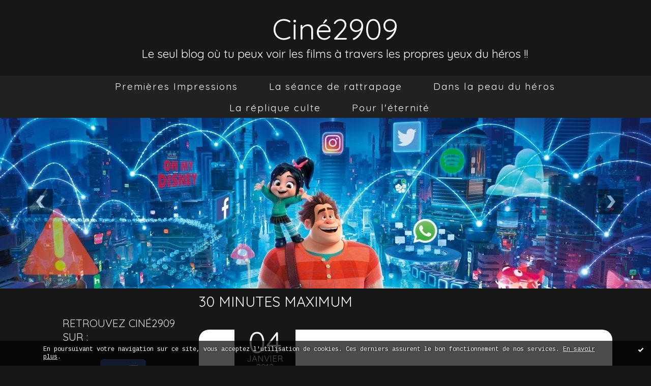

--- FILE ---
content_type: text/html; charset=utf-8
request_url: http://cine2909.blogspirit.com/tag/30+minutes+maximum
body_size: 8944
content:
<!DOCTYPE html>
<!--[if lte IE 6]><html class="ie6 ie67 ie678" lang="fr"><![endif]-->
<!--[if IE 7]><html class="ie7 ie67 ie678" lang="fr"><![endif]-->
<!--[if IE 8]><html class="ie8 ie678" lang="fr"><![endif]-->
<!--[if IE 9]><html class="ie9" lang="fr"><![endif]-->
<!--[if (gt IE 9)|!(IE)]<!--><html lang="fr"><!--<![endif]-->
<head>
<meta charset="UTF-8"/>
<title>30 minutes maximum - Ciné2909</title>
<meta name="viewport" content="width=device-width,initial-scale=1"/>
<meta name="description" content="Le seul blog où tu peux voir les films à travers les propres yeux du héros !!"/>
<meta name="keywords" content="30 minutes maximum, actualité, cinéma, film, films, dvd, star, acteur, actrice, comédien, comédiennes, casting, réalisateur, movies, metteur en scène, 7ème art"/>
<meta name="robots" content="index,follow"/>
<link rel="stylesheet" href="https://static.blogspirit.com/backend/skins/skin16/ffb880.css"/>
<link rel="stylesheet" href="/style.css?1728297891"/>
<!--[if (gt IE 8)|!(IE)]<!-->
<link href="https://fonts.googleapis.com/css?family=Quicksand:300,400,700|Cousine:400,400italic,700,700italic|" rel="stylesheet"/>
<!--<![endif]-->
<!--[if lte IE 8]>
<link href="https://fonts.googleapis.com/css?family=Quicksand:300" rel="stylesheet"/>
<link href="https://fonts.googleapis.com/css?family=Quicksand:400" rel="stylesheet"/>
<link href="https://fonts.googleapis.com/css?family=Quicksand:700" rel="stylesheet"/>
<link href="https://fonts.googleapis.com/css?family=Cousine:400" rel="stylesheet"/>
<link href="https://fonts.googleapis.com/css?family=Cousine:400italic" rel="stylesheet"/>
<link href="https://fonts.googleapis.com/css?family=Cousine:700" rel="stylesheet"/>
<link href="https://fonts.googleapis.com/css?family=Cousine:700italic" rel="stylesheet"/>
<![endif]-->
<link rel="stylesheet" href="https://static.blogspirit.com/backend/css/font/font-awesome.min.css"/>
<!--[if IE 7]><link rel="stylesheet" href="https://static.blogspirit.com/backend/css/font/font-awesome-ie7.min.css"/><![endif]--><link rel="shortcut icon" href="https://static.blogspirit.com/backend/graphics/favicon.ico"/>
<link rel="alternate" type="application/atom+xml" title="Atom" href="http://cine2909.blogspirit.com/atom.xml"/>
<link rel="alternate" type="application/rss+xml" title="RSS" href="http://cine2909.blogspirit.com/index.rss"/>
<link rel="EditURI" type="application/rsd+xml" title="RSD" href="https://www.blogspirit.com/admin/rsd/47065"/>
<link rel="start" href="http://cine2909.blogspirit.com/" title="Home"/>
<link rel="canonical" href="http://cine2909.blogspirit.com/tag/30+minutes+maximum"/>
<!--[if lt IE 9]><script src="http://html5shiv.googlecode.com/svn/trunk/html5.js"></script><![endif]-->
<!-- start script --><!-- end script --><style type="text/css">#banner-blogspirit-container img {    border-width: 0;}#banner-blogspirit-container {    border-bottom: 2px solid #7c7db4;    text-align: left;    background-color: #b6addb;    display: none;}#banner-blogspirit-left {    text-align: left;    background-color: transparent;    display: inline;}#banner-blogspirit-right {    float:right;    background-color:transparent;    display: inline;}</style>
<style type="text/css">
body {
margin-bottom: 0px;
}
#footer {
clear: both;
text-align: center;
font-size: 65%;
width: auto;
margin: 2em auto 0px auto;
color: #000;
line-height: 210%;
display: block;
padding: 5px 15px;
background: #fff;
border-top: 1px solid #000;
}
#footer a {
color: #000;
text-decoration: underline;
background-color: transparent;
display: inline;
}
#footer a:hover {
color: #000;
text-decoration: underline;
background-color: transparent;
display: inline;
}
</style>
</head><body id="page-tag" itemscope="itemscope" itemtype="http://schema.org/WebPage">
<div data-cookie="off"><p data-close><a href="#" title="J'ai lu ce message"><span class="ui-icon ui-icon-check">Ok</span></a></p><p data-text>En poursuivant votre navigation sur ce site, vous acceptez l'utilisation de cookies. Ces derniers assurent le bon fonctionnement de nos services. <a href="http://starter.blogspirit.com/cookies.html" title="En savoir plus sur les cookies" target="_blank">En savoir plus</a>.</p></div><style>[data-cookie]{display:none;position:fixed;backface-visibility:hidden;bottom:0;left:0;width:100%;background:black;background:url([data-uri]);color:white;padding:.5em 0;text-align:center;z-index:9999;}
[data-cookie~="on"]{display:block;}
[data-cookie] p{color:white;font-size:12px;margin:0;padding:0 .5em;line-height:1.3em;text-shadow:1px 0 3px rgba(0,0,0,1);}
[data-cookie] a{color:white;}
[data-cookie] [data-text]{margin:1px auto 0;text-align:left;max-width:980px;}
[data-cookie] [data-close]{float:right;margin:0 .5em;}
[data-cookie] .ui-icon{background-image: url(//download.jqueryui.com/themeroller/images/ui-icons_ffffff_256x240.png);}
.ui-icon-check {background-position: -64px -144px;}
.ui-icon {height: 16px;width: 16px;}
.ui-icon {background-repeat: no-repeat;display: block;overflow: hidden;text-indent: -99999px;}
@media print {[data-cookie]{display:none;}}
</style>
<div class="wrapper">
<div class="container">
<!--[if lte IE 7><p class="alert">Votre navigateur est <strong>périmé</strong>. <a href="http://browsehappy.com/" target="_blank">Veuillez mettre votre navigateur à jour.</a></p><![endif]-->
<a href="#content" class="skip-link" accesskey="s">Aller au contenu</a>
<header class="header-main" role="banner" itemscope="itemscope" itemtype="http://schema.org/WPHeader">
<div class="main-inner">
<!-- start top --><div class="row-fluid"><div class="span12"><!-- widget heading on -->
<div class="box box-heading" id="box-heading-2296">
<div class="box-header">
<h1><a href="http://cine2909.blogspirit.com/">Ciné2909</a></h1>
</div>
<div class="box-body">
<h2>Le seul blog où tu peux voir les films à travers les propres yeux du héros !!</h2>
</div>
</div>
<!-- widget heading off --></div></div><!-- end top --></div>
</header>
<div class="menu-main">
<div class="main-inner">
<div class="row-fluid">
<div class="span12">
<!-- widget menu on -->
<div role="navigation" class="box box-menu box-menu-sticky" id="box-menu-2297">
<div class="box-body">
<span class="menu-switcher" id="display-navigation"><i class="icon icon-reorder"></i></span><nav role="navigation" id="navigation-to-display">
<ul role="menu">
<li role="menuitem"><a href="http://cine2909.blogspirit.com/premieres-impressions/">Premières Impressions</a></li>
<li role="menuitem"><a href="http://cine2909.blogspirit.com/la-seance-de-rattrapage/">La séance de rattrapage</a></li>
<li role="menuitem"><a href="http://cine2909.blogspirit.com/dans_la_peau_du_heros/">Dans la peau du héros</a></li>
<li role="menuitem"><a href="http://cine2909.blogspirit.com/la_replique_culte/">La réplique culte</a></li>
<li role="menuitem"><a href="http://cine2909.blogspirit.com/pour_l_eternite/">Pour l'éternité</a></li>
<li class="revealed-on-mobile" role="menuitem" tabindex="-1"><a href="http://cine2909.blogspirit.com/">Notes</a></li>
<li class="revealed-on-mobile" role="menuitem" tabindex="-1"><a href="http://cine2909.blogspirit.com/archives#archive-categories">Catégories</a></li><li class="revealed-on-mobile" role="menuitem" tabindex="-1"><a href="http://cine2909.blogspirit.com/archives#archive-months">Archives</a></li>
</ul>
</nav>
</div>
</div>
<!-- widget menu off --></div>
</div>
</div>
</div>
<div class="carousel-main">
<div class="main-inner">
<div class="row-fluid">
<div class="span12">
<!-- widget carousel on -->
<div class="box box-carousel carousel slide" id="box-carousel-59526">
<div class="box-body carousel-body">
<ul class="carousel-inner">
<li class="item active">
<article class="carousel-article" style="background-image:url(https://size.blogspirit.net/blogspirit.com/cine2909/2048/media/01/00/4168430832.jpg);">
<div class="carousel-link">
<div class="carousel-caption">
<div class="carousel-article-header">
<h1></h1>
</div>
<div class="carousel-article-body">
<p></p>
</div>
</div>
</div>
</article>
</li>
<li class="item">
<article class="carousel-article" style="background-image:url(https://size.blogspirit.net/blogspirit.com/cine2909/2048/media/00/00/260244362.jpg);">
<div class="carousel-link">
<div class="carousel-caption">
<div class="carousel-article-header">
<h1></h1>
</div>
<div class="carousel-article-body">
<p></p>
</div>
</div>
</div>
</article>
</li>
<li class="item">
<article class="carousel-article" style="background-image:url(https://size.blogspirit.net/blogspirit.com/cine2909/2048/media/02/02/4190803651.jpg);">
<div class="carousel-link">
<div class="carousel-caption">
<div class="carousel-article-header">
<h1></h1>
</div>
<div class="carousel-article-body">
<p></p>
</div>
</div>
</div>
</article>
</li>
<li class="item">
<article class="carousel-article" style="background-image:url(https://size.blogspirit.net/blogspirit.com/cine2909/2048/media/01/02/2921661056.jpg);">
<div class="carousel-link">
<div class="carousel-caption">
<div class="carousel-article-header">
<h1></h1>
</div>
<div class="carousel-article-body">
<p></p>
</div>
</div>
</div>
</article>
</li>
</ul>
</div>
<div class="box-footer">
<a class="left carousel-control" href="#box-carousel-59526" data-slide="prev"><i class="icon icon-chevron-sign-left"></i></a>
<a class="right carousel-control" href="#box-carousel-59526" data-slide="next"><i class="icon icon-chevron-sign-right"></i></a>
</div>
</div>
<!-- widget carousel off --></div>
</div>
</div>
</div>
<div class="body-main" role="main">
<div class="main-inner">
<div class="row-fluid">
<div class="span3">
<aside role="complementary" class="aside aside-1" itemscope="itemscope" itemtype="http://schema.org/WPSideBar">
<!-- start column 1 --><!-- widget custom on -->
<article class="box box-custom" id="box-custom-2327">
<header class="box-header">
<h1><i class="icon icon-star-empty"></i><span class="box-title-text">Retrouvez Ciné2909 sur :</span></h1>
</header>
<div class="box-body clearfix">
<a href="https://www.facebook.com/cine2909/"><CENTER><IMG SRC="https://i.imgur.com/dsQ2h9ls.png?1"></A></CENTER>
<br>
<a href="https://twitter.com/cine2909"><CENTER><IMG SRC="https://i.imgur.com/ZiHoaUus.png"></A></CENTER>
<br>
<a href="https://www.instagram.com/cine2909/"><CENTER><IMG SRC="https://i.imgur.com/ForXawos.jpg?2"></A></CENTER>
</div>
</article>
<!-- widget custom off --><!-- widget search on -->
<article class="box box-search" id="box-search-2289">
<header class="box-header">
<h1><i class="icon icon-search"></i><span class="box-title-text">Rechercher un film</span></h1>
</header>
<div class="box-body">
<form class="form-search" name="form-box-search-2289" id="form-box-search-2289" role="search" method="get" action="/apps/search">
<p class="form-submit">
<span class="row-fluid">
<span class="span10">
<span class="form-field">
<input name="s" id="search-field-box-search-2289" type="search" placeholder="Entrer votre recherche" required="required"/>
<label class="error" for="search-field-box-search-2289" style="display:none"></label>
</span>
</span>
<span class="span2">
<span class="form-button">
<input name="search-submit-box-search-2289" id="search-submit-box-search-2289" class="button" type="submit" value="OK"/>
</span>
</span>
</span>
</p>
</form>
</div>
</article>
<!-- widget search off --><!-- widget custom on -->
<article class="box box-custom" id="box-custom-2325">
<header class="box-header">
<h1><i class="icon icon-star-empty"></i><span class="box-title-text">Redécouvrez la saga Batman</span></h1>
</header>
<div class="box-body clearfix">
<a href="http://cine2909.blogspirit.com/archive/2012/07/23/batman-year-one.html"><IMG SRC="http://cine2909.blogspirit.com/media/00/00/2167860595.69.jpg"></A>
<a href="http://cine2909.blogspirit.com/archive/2012/08/02/the-dark-knight-rises.html"><IMG SRC="http://cine2909.blogspirit.com/media/00/02/2167860595.61.jpg"></A>
<a href="http://cine2909.blogspirit.com/archive/2008/08/27/the-dark-knight-le-chevalier-noir.html"><IMG SRC="http://cine2909.blogspirit.com/media/02/01/8ea0898db28c16d175a0821159b8873a.jpg"></A>
<a href="http://cine2909.blogspirit.com/archive/2006/01/21/batman-begins.html"><IMG SRC="http://cine2909.blogspirit.com/media/00/02/2167860595.17.jpg"></A>
<a href="http://cine2909.blogspirit.com/archive/2008/08/07/batman-robin.html"><IMG SRC="http://cine2909.blogspirit.com/media/02/01/2ab06469e4b00295d75043a9cbd689d0.jpg"></A>
<a href="http://cine2909.blogspirit.com/archive/2008/08/05/batman-forever.html"><IMG SRC="http://cine2909.blogspirit.com/media/00/02/739eb6eb20d51f7822820eeb8909d66a.jpg"></A>
<a href="http://cine2909.blogspirit.com/archive/2008/06/11/batman-le-defi.html"><IMG SRC="http://cine2909.blogspirit.com/media/00/00/b8f4de997e47948ff5dd0e2084e25a75.jpg"></A>
<a href="http://cine2909.blogspirit.com/archive/2007/12/26/batman.html"><IMG SRC="http://cine2909.blogspirit.com/media/01/01/1c58564d52d12251986611a0dea37289.jpg"></A><!--wizard:text-->
</div>
</article>
<!-- widget custom off --><!-- widget category on -->
<article class="box box-category" id="box-category-2273">
<header class="box-header">
<h1><i class="icon icon-level-down"></i><span class="box-title-text">Catégories</span></h1>
</header>
<div class="box-body">
<ul role="list" class="categories-list">
<li role="listitem">
<a href="http://cine2909.blogspirit.com/actualites/">Actualités</a>
</li>
<li role="listitem">
<a href="http://cine2909.blogspirit.com/dans_la_peau_du_heros/">Dans la peau du héros</a>
</li>
<li role="listitem">
<a href="http://cine2909.blogspirit.com/la_replique_culte/">La réplique culte</a>
</li>
<li role="listitem">
<a href="http://cine2909.blogspirit.com/la-seance-de-rattrapage/">La séance de rattrapage</a>
<ul>
<li role="listitem">
<a href="http://cine2909.blogspirit.com/la_seance_de_rattrapage/">Les séances de 2006-2008</a>
</li>
<li role="listitem">
<a href="http://cine2909.blogspirit.com/la-seance-de-rattrapage-2009-2010/">Les séances de 2009-2010</a>
</li>
<li role="listitem">
<a href="http://cine2909.blogspirit.com/la-seance-de-rattrapage-2011-2012/">Les séances de 2011-2012</a>
</li>
<li role="listitem">
<a href="http://cine2909.blogspirit.com/la-seance-de-rattrapage-2013-2014/">Les séances de 2013-2014</a>
</li>
<li role="listitem">
<a href="http://cine2909.blogspirit.com/la-seance-de-rattrapage-2015-2016/">Les séances de 2015-2016</a>
</li>
</ul>
</li>
<li role="listitem">
<a href="http://cine2909.blogspirit.com/les_coups_de_coeur/">Les coups de coeur</a>
</li>
<li role="listitem">
<a href="http://cine2909.blogspirit.com/pour_l_eternite/">Pour l'éternité</a>
</li>
<li role="listitem">
<a href="http://cine2909.blogspirit.com/premieres-impressions/">Premières Impressions</a>
<ul>
<li role="listitem">
<a href="http://cine2909.blogspirit.com/l-avant-premiere-impression/">L'avant-première impression</a>
</li>
<li role="listitem">
<a href="http://cine2909.blogspirit.com/premieres-impressions-2006/">Premières Impressions 2006</a>
</li>
<li role="listitem">
<a href="http://cine2909.blogspirit.com/premieres_impressions/">Premières Impressions 2007</a>
</li>
<li role="listitem">
<a href="http://cine2909.blogspirit.com/premieres-impressions-2007/">Premières Impressions 2008</a>
</li>
<li role="listitem">
<a href="http://cine2909.blogspirit.com/premieres-impressions-2009/">Premières Impressions 2009</a>
</li>
<li role="listitem">
<a href="http://cine2909.blogspirit.com/premieres-impressions-2010/">Premières Impressions 2010</a>
</li>
<li role="listitem">
<a href="http://cine2909.blogspirit.com/premieres-impressions-2011/">Premières Impressions 2011</a>
</li>
<li role="listitem">
<a href="http://cine2909.blogspirit.com/premieres-impressions-2012/">Premières Impressions 2012</a>
</li>
<li role="listitem">
<a href="http://cine2909.blogspirit.com/premieres-impressions-2013/">Premières Impressions 2013</a>
</li>
<li role="listitem">
<a href="http://cine2909.blogspirit.com/premieres-impressions-2014/">Premières Impressions 2014</a>
</li>
<li role="listitem">
<a href="http://cine2909.blogspirit.com/premieres-impressions-2015/">Premières Impressions 2015</a>
</li>
<li role="listitem">
<a href="http://cine2909.blogspirit.com/premieres-impressions-2016/">Premières Impressions 2016</a>
</li>
<li role="listitem">
<a href="http://cine2909.blogspirit.com/premieres-impressions-2018/">Premières Impressions 2018</a>
</li>
<li role="listitem">
<a href="http://cine2909.blogspirit.com/premieres-impressions-2019/">Premières Impressions 2019</a>
</li>
</ul>
</li>
</ul>
</div>
</article>
<!-- widget category off --><!-- widget posts on -->
<article class="box box-post" id="box-post-2288">
<header class="box-header">
<h1><i class="icon icon-comment"></i><span class="box-title-text">Notes récentes</span></h1>
</header>
<div class="box-body">
<ul role="list" class="list-dated recent-posts-list">
<li role="listitem">
<article class="recent-post" role="article" id="recent-post3141974" itemscope="itemscope" itemtype="http://schema.org/BlogPosting" data-url="http://cine2909.blogspirit.com/archive/2019/09/17/le-blog-ferme-ses-portes-3141974.html">
<header class="recent-post-header">
<span class="date recent-post-date">
<time pubdate="pubdate" datetime="2019-09-17T09:41:00" itemprop="datePublished">
<span class="date-day">mardi 17</span>
<span class="date-month-year">septembre 2019</span>
<span class="date-hour-minute">09h41</span>
</time>
</span>
<h1 class="recent-post-title"><a href="http://cine2909.blogspirit.com/archive/2019/09/17/le-blog-ferme-ses-portes-3141974.html">Le blog ferme ses portes !</a></h1>
</header>
<div class="recent-post-body">
<p> Le blog Ciné2909 est sur le point de fermer ses portes...<p>
</div>
</article>
</li>
<li role="listitem">
<article class="recent-post" role="article" id="recent-post3135864" itemscope="itemscope" itemtype="http://schema.org/BlogPosting" data-url="http://cine2909.blogspirit.com/archive/2019/03/29/celle-que-vous-croyez-3135864.html">
<header class="recent-post-header">
<span class="date recent-post-date">
<time pubdate="pubdate" datetime="2019-03-29T17:00:00" itemprop="datePublished">
<span class="date-day">vendredi 29</span>
<span class="date-month-year">mars 2019</span>
<span class="date-hour-minute">17h00</span>
</time>
</span>
<h1 class="recent-post-title"><a href="http://cine2909.blogspirit.com/archive/2019/03/29/celle-que-vous-croyez-3135864.html">Celle que vous croyez</a></h1>
</header>
<div class="recent-post-body">
<p>   
Mère séparée,  Claire Millaud (Juliette...<p>
</div>
</article>
</li>
<li role="listitem">
<article class="recent-post" role="article" id="recent-post3135862" itemscope="itemscope" itemtype="http://schema.org/BlogPosting" data-url="http://cine2909.blogspirit.com/archive/2019/03/27/le-mystere-henri-pick-3135862.html">
<header class="recent-post-header">
<span class="date recent-post-date">
<time pubdate="pubdate" datetime="2019-03-27T17:00:00" itemprop="datePublished">
<span class="date-day">mercredi 27</span>
<span class="date-month-year">mars 2019</span>
<span class="date-hour-minute">17h00</span>
</time>
</span>
<h1 class="recent-post-title"><a href="http://cine2909.blogspirit.com/archive/2019/03/27/le-mystere-henri-pick-3135862.html">Le mystère Henri Pick</a></h1>
</header>
<div class="recent-post-body">
<p>   
Alors qu’elle rendait visite à son père, notre...<p>
</div>
</article>
</li>
<li role="listitem">
<article class="recent-post" role="article" id="recent-post3135861" itemscope="itemscope" itemtype="http://schema.org/BlogPosting" data-url="http://cine2909.blogspirit.com/archive/2019/03/25/mon-bebe-3135861.html">
<header class="recent-post-header">
<span class="date recent-post-date">
<time pubdate="pubdate" datetime="2019-03-25T17:00:00" itemprop="datePublished">
<span class="date-day">lundi 25</span>
<span class="date-month-year">mars 2019</span>
<span class="date-hour-minute">17h00</span>
</time>
</span>
<h1 class="recent-post-title"><a href="http://cine2909.blogspirit.com/archive/2019/03/25/mon-bebe-3135861.html">Mon bébé</a></h1>
</header>
<div class="recent-post-body">
<p>   
Il y a 12 ans,  Héloïse (Sandrine Kiberlain)...<p>
</div>
</article>
</li>
<li role="listitem">
<article class="recent-post" role="article" id="recent-post3135860" itemscope="itemscope" itemtype="http://schema.org/BlogPosting" data-url="http://cine2909.blogspirit.com/archive/2019/03/22/qui-m-aime-me-suive-3135860.html">
<header class="recent-post-header">
<span class="date recent-post-date">
<time pubdate="pubdate" datetime="2019-03-22T17:00:00" itemprop="datePublished">
<span class="date-day">vendredi 22</span>
<span class="date-month-year">mars 2019</span>
<span class="date-hour-minute">17h00</span>
</time>
</span>
<h1 class="recent-post-title"><a href="http://cine2909.blogspirit.com/archive/2019/03/22/qui-m-aime-me-suive-3135860.html">Qui m’aime me suive !</a></h1>
</header>
<div class="recent-post-body">
<p>   
Non seulement elle a vu son voisin - et aussi...<p>
</div>
</article>
</li>
<li role="listitem">
<article class="recent-post" role="article" id="recent-post3135636" itemscope="itemscope" itemtype="http://schema.org/BlogPosting" data-url="http://cine2909.blogspirit.com/archive/2019/03/20/let-s-dance-3135636.html">
<header class="recent-post-header">
<span class="date recent-post-date">
<time pubdate="pubdate" datetime="2019-03-20T17:00:00" itemprop="datePublished">
<span class="date-day">mercredi 20</span>
<span class="date-month-year">mars 2019</span>
<span class="date-hour-minute">17h00</span>
</time>
</span>
<h1 class="recent-post-title"><a href="http://cine2909.blogspirit.com/archive/2019/03/20/let-s-dance-3135636.html">Let’s dance</a></h1>
</header>
<div class="recent-post-body">
<p>   
Parce que la danse c’est toute leur vie, nos...<p>
</div>
</article>
</li>
<li role="listitem">
<article class="recent-post" role="article" id="recent-post3135631" itemscope="itemscope" itemtype="http://schema.org/BlogPosting" data-url="http://cine2909.blogspirit.com/archive/2019/03/18/convoi-exceptionnel-3135631.html">
<header class="recent-post-header">
<span class="date recent-post-date">
<time pubdate="pubdate" datetime="2019-03-18T17:00:00" itemprop="datePublished">
<span class="date-day">lundi 18</span>
<span class="date-month-year">mars 2019</span>
<span class="date-hour-minute">17h00</span>
</time>
</span>
<h1 class="recent-post-title"><a href="http://cine2909.blogspirit.com/archive/2019/03/18/convoi-exceptionnel-3135631.html">Convoi exceptionnel</a></h1>
</header>
<div class="recent-post-body">
<p>   
Il s’appelle  Taupin (Gérard Depardieu)  et il...<p>
</div>
</article>
</li>
<li role="listitem">
<article class="recent-post" role="article" id="recent-post3135573" itemscope="itemscope" itemtype="http://schema.org/BlogPosting" data-url="http://cine2909.blogspirit.com/archive/2019/03/21/happy-birthdead-2-you-3135573.html">
<header class="recent-post-header">
<span class="date recent-post-date">
<time pubdate="pubdate" datetime="2019-03-15T17:00:00" itemprop="datePublished">
<span class="date-day">vendredi 15</span>
<span class="date-month-year">mars 2019</span>
<span class="date-hour-minute">17h00</span>
</time>
</span>
<h1 class="recent-post-title"><a href="http://cine2909.blogspirit.com/archive/2019/03/21/happy-birthdead-2-you-3135573.html">Happy Birthdead 2 You</a></h1>
</header>
<div class="recent-post-body">
<p>   
Mardi 19 Février.  Tree (Jessica Rothe)  peut...<p>
</div>
</article>
</li>
<li role="listitem">
<article class="recent-post" role="article" id="recent-post3135571" itemscope="itemscope" itemtype="http://schema.org/BlogPosting" data-url="http://cine2909.blogspirit.com/archive/2019/03/15/happy-birthdead-3135571.html">
<header class="recent-post-header">
<span class="date recent-post-date">
<time pubdate="pubdate" datetime="2019-03-15T12:00:00" itemprop="datePublished">
<span class="date-day">vendredi 15</span>
<span class="date-month-year">mars 2019</span>
<span class="date-hour-minute">12h00</span>
</time>
</span>
<h1 class="recent-post-title"><a href="http://cine2909.blogspirit.com/archive/2019/03/15/happy-birthdead-3135571.html">Happy Birthdead</a></h1>
</header>
<div class="recent-post-body">
<p>   
C’est une journée qui commence mal pour notre...<p>
</div>
</article>
</li>
<li role="listitem">
<article class="recent-post" role="article" id="recent-post3135435" itemscope="itemscope" itemtype="http://schema.org/BlogPosting" data-url="http://cine2909.blogspirit.com/archive/2019/03/13/escape-game-3135435.html">
<header class="recent-post-header">
<span class="date recent-post-date">
<time pubdate="pubdate" datetime="2019-03-13T17:00:00" itemprop="datePublished">
<span class="date-day">mercredi 13</span>
<span class="date-month-year">mars 2019</span>
<span class="date-hour-minute">17h00</span>
</time>
</span>
<h1 class="recent-post-title"><a href="http://cine2909.blogspirit.com/archive/2019/03/13/escape-game-3135435.html">Escape Game</a></h1>
</header>
<div class="recent-post-body">
<p>   
Les vacances de  Thanksgiving  ont commencé...<p>
</div>
</article>
</li>
</ul>
</div>
</article>
<!-- widget posts off --><!-- widget archives on -->
<article class="box box-archive" id="box-archive-2268">
<header class="box-header">
<h1><i class="icon icon-archive"></i><span class="box-title-text">Archives</span></h1>
</header>
<div class="box-body">
<ul role="list" class="archives-list">
<li role="listitem">
<a href="http://cine2909.blogspirit.com/archive/2019/09/index.html">septembre 2019</a>
</li>
<li role="listitem">
<a href="http://cine2909.blogspirit.com/archive/2019/03/index.html">mars 2019</a>
</li>
<li role="listitem">
<a href="http://cine2909.blogspirit.com/archive/2019/02/index.html">février 2019</a>
</li>
<li role="listitem">
<a href="http://cine2909.blogspirit.com/archive/2019/01/index.html">janvier 2019</a>
</li>
<li role="listitem">
<a href="http://cine2909.blogspirit.com/archive/2018/12/index.html">décembre 2018</a>
</li>
<li role="listitem">
<a href="http://cine2909.blogspirit.com/archive/2018/10/index.html">octobre 2018</a>
</li>
<li role="listitem">
<a href="http://cine2909.blogspirit.com/archive/2018/09/index.html">septembre 2018</a>
</li>
<li role="listitem">
<a href="http://cine2909.blogspirit.com/archive/2018/08/index.html">août 2018</a>
</li>
<li role="listitem">
<a href="http://cine2909.blogspirit.com/archive/2018/05/index.html">mai 2018</a>
</li>
<li role="listitem">
<a href="http://cine2909.blogspirit.com/archive/2018/04/index.html">avril 2018</a>
</li>
</ul>
</div>
<footer class="box-footer">
<p><a href="http://cine2909.blogspirit.com/archives/">Toutes les archives</a></p>
</footer>
</article>
<!-- widget archives off --><!-- widget powered by on -->
<article class="box box-by" id="box-by-59423">
<div class="box-body">
<p class="description">
<a href="https://www.blogspirit.com/" class="by-blogspirit"><img src="https://static.blogspirit.com/backend/images/front/blogspirit.png" alt=""/></a>
</p>
</div>
</article>
<!-- widget powered by off --><!-- end column 1 --></aside>
</div>
<div class="span9">
<main role="main">
<article class="content" id="content" itemprop="mainContentOfPage">
<header class="content-header">
<h1>30 minutes maximum</h1>
</header>
<div class="content-body">
<ul role="list" class="articles-list">
<li role="listitem">
<!-- widget article on -->
<article class="box box-article" role="article" id="article2508318" itemscope="itemscope" itemtype="http://schema.org/BlogPosting" data-url="http://cine2909.blogspirit.com/archive/2012/01/03/30-minutes-maximum.html">
<header class="box-header">
<div class="pre-article-title">
<div><!-- start post 1 --><!-- end post 1 --></div>
</div>
<span class="date box-article-date">
<time pubdate="pubdate" datetime="2012-01-04T17:00:00" itemprop="datePublished">
<span class="date-day">04</span>
<span class="date-month">janvier</span>
<span class="date-year">2012</span>
<span class="date-hour-minute">17h00</span>
</time>
</span>
<h1 itemprop="name headline"><a href="http://cine2909.blogspirit.com/archive/2012/01/03/30-minutes-maximum.html">30 minutes maximum</a></h1>
<div class="post-article-title">
<div><!-- start post 2 --><span class="box-article-link box-article-twitter">
<a href="https://twitter.com/share" class="twitter-share-button" data-url="http://cine2909.blogspirit.com/archive/2012/01/03/30-minutes-maximum.html" data-text="30 minutes maximum" data-lang="fr" data-count="horizontal">Tweet</a>
<script>!function(d,s,id){var js,fjs=d.getElementsByTagName(s)[0],p=/^http:/.test(d.location)?'http':'https';if(!d.getElementById(id)){js=d.createElement(s);js.id=id;js.src=p+'://platform.twitter.com/widgets.js';fjs.parentNode.insertBefore(js,fjs);}}(document, 'script', 'twitter-wjs');</script>
</span><!-- end post 2 --></div>
</div>
</header>
<section class="clearfix box-body" itemprop="articleBody">
<p style="text-align: left;"><img id="media-637157" style="margin: 0.7em 0;" title="" src="http://cine2909.blogspirit.com/media/00/02/2190099559.jpg" alt="star 03.jpg" width="71" height="29" /></p>
<p style="text-align: center;"><img id="media-637158" style="margin: 0.7em 0;" title="" src="http://cine2909.blogspirit.com/media/02/02/2167860595.42.jpg" alt="aff.jpg" /></p>
<p>Entre <strong>Dwayne (Danny McBride)</strong> et son père <strong>Le commandant (Fred Ward)</strong>, les relations sont tumultueuses au point que le fils vient d’engager un tueur à gages pour l’éliminer. Il faut dire aussi qu’il est motivé par l’héritage qui lui reviendrait car son père, ancien militaire, a touché la coquette somme de 10&nbsp;millions de dollars à la loterie. Avec son pote d’enfance <strong>Travis (Nick Swardson)</strong>, il met donc au point un super plan déjà pour récupérer 100&nbsp;000 $ afin de payer le tueur. Pour éviter de se salir les mains, ils vont simplement obliger quelqu’un à braquer une banque, une personne n’ayant aucuns rapports avec eux et c’est là qu’entre en jeu <strong>Nick (Jesse Eisenberg)</strong>. Banal livreur de pizzas, celui-ci va se retrouver avec une veste bardée d’explosifs et il a 10 heures pour récupérer le fric sous peine de provoquer un sanglant feu d’artifices&nbsp;!</p>
<p style="text-align: center;"><img id="media-637159" style="margin: 0.7em 0;" title="" src="http://cine2909.blogspirit.com/media/00/00/3502058702.48.jpg" alt="01.jpg" /></p>
<p>Ce n’est pas 1 mais 2 duos comiques que nous propose <strong>30 minutes maximum</strong> avec d’un coté <strong>Jesse Eisenberg</strong> &amp; <strong>Aziz Ansari</strong> (qui font un peu penser à <span style="background-color: #00ff00; color: #000000;"><a title="Harold &amp; Kumar chassent le burger" href="http://cine2909.blogspirit.com/archive/2009/10/18/harold-kumar-chassent-le-burger.html" target="_blank"><span style="background-color: #00ff00; color: #000000;"><strong>Harold &amp; Kumar</strong></span></a></span>) et de l’autre <strong>Danny McBride</strong> &amp; <strong>Nick Swardson</strong>. Il y avait donc matière à nous faire marrer et effectivement c’est une récréation assez amusante distillant ici et là quelques références cinématographiques (dont une très discrète à <span style="color: #000000; background-color: #00ff00;"><a title="The social network" href="http://cine2909.blogspirit.com/archive/2010/10/23/the-social-network.html" target="_blank"><span style="color: #000000; background-color: #00ff00;"><strong>The social network</strong></span></a></span>). Pour le reste, le scénario tient sur une pizza pate fine mais on se console avec un <strong>Eisenberg</strong> vraiment à l’aise et surtout avec son brillant sidekick, une paire qui prend vite l’ascendant sur l’autre. S’il ne saurait constituer une comédie indispensable, on passe toutefois un bon moment qui vous permettra de faire un petit break au cours de vos folles journées.</p>
<p>&nbsp;</p>
<p style="text-align: center;"><strong><span style="text-decoration: underline; background-color: #ffff00;">Il faut le voir pour&nbsp;:</span> Prendre des renseignements sur les centres de bronzage près de chez vous.</strong></p>
</section>
<section class="article-bottom">
<div><!-- start post 3 --><span class="box-article-link box-article-permalink">
<a href="http://cine2909.blogspirit.com/archive/2012/01/03/30-minutes-maximum.html" id="a0"><i class="icon icon-link"></i> Lien permanent</a>
</span><span class="box-article-link box-article-facebook-like">
<iframe src="https://www.facebook.com/plugins/like.php?href=http%3A%2F%2Fcine2909.blogspirit.com%2Farchive%2F2012%2F01%2F03%2F30-minutes-maximum.html&amp;layout=button_count&amp;show_faces=false&amp;width=100&amp;action=like&amp;colorscheme=light" scrolling="no" frameborder="0" allowTransparency="true" style="width:100px;height:22px"></iframe>
</span><span class="box-article-link box-article-facebook-share">
<a href="http://www.facebook.com/share.php?u=http%3A%2F%2Fcine2909.blogspirit.com%2Farchive%2F2012%2F01%2F03%2F30-minutes-maximum.html&amp;t=30+minutes+maximum" target="_blank" rel="nofollow">
<span class="icon icon-facebook"></span>
<span class="social-action">Share</span>
</a>
</span><!-- widget categories on -->
<span class="box-article-link box-article-categories">Catégories : <a href="http://cine2909.blogspirit.com/premieres-impressions-2012">Premières Impressions 2012</a></span><!-- widget categories off --><span class="box-article-link box-article-comments">
<a href="http://cine2909.blogspirit.com/archive/2012/01/03/30-minutes-maximum.html#article-comments" rel="nofollow">
<span class="article-comments-pre"></span>
<span class="article-comments-count">0</span>&nbsp;<span class="article-comments-post">commentaire</span>
</a>
</span>
<!-- widget tags on -->
<span class="box-article-link box-article-tags" itemprop="keywords">Tags : <a href="http://cine2909.blogspirit.com/tag/cin%C3%A9ma">cinéma</a>, <a href="http://cine2909.blogspirit.com/tag/film">film</a>, <a href="http://cine2909.blogspirit.com/tag/com%C3%A9die">comédie</a>, <a href="http://cine2909.blogspirit.com/tag/30+minutes+maximum">30 minutes maximum</a>, <a href="http://cine2909.blogspirit.com/tag/jesse+eisenberg">jesse eisenberg</a>, <a href="http://cine2909.blogspirit.com/tag/danny+r.+mcbride">danny r. mcbride</a>, <a href="http://cine2909.blogspirit.com/tag/aziz+ansari">aziz ansari</a>, <a href="http://cine2909.blogspirit.com/tag/nick+swardson">nick swardson</a>, <a href="http://cine2909.blogspirit.com/tag/michael+pe%C3%B1a">michael peña</a>, <a href="http://cine2909.blogspirit.com/tag/fred+ward">fred ward</a>, <a href="http://cine2909.blogspirit.com/tag/dilshad+vadsaria">dilshad vadsaria</a>, <a href="http://cine2909.blogspirit.com/tag/bianca+kajlich">bianca kajlich</a>, <a href="http://cine2909.blogspirit.com/tag/ruben+fleischer">ruben fleischer</a></span><!-- widget tags off --><!-- end post 3 --></div>
</section>
<footer class="box-footer">
</footer>
</article>
<!-- widget article off --></li>
</ul>
</div>
<footer class="content-footer">
</footer>
</article>
</main>
</div>
</div>
</div>
</div>
<footer class="footer-main" role="contentinfo" itemscope="itemscope" itemtype="http://schema.org/WPFooter">
<div class="main-inner">
<!-- start bottom --><div class="row-fluid"><div class="span9"><!-- widget heading on -->
<div class="box box-heading" id="box-heading-2298">
<div class="box-header">
<h1><a href="http://cine2909.blogspirit.com/">Ciné2909</a></h1>
</div>
<div class="box-body">
<h2>Le seul blog où tu peux voir les films à travers les propres yeux du héros !!</h2>
</div>
</div>
<!-- widget heading off --></div><div class="span3"><!-- widget sharing on -->
<div class="box box-sharing" id="box-sharing-2299">
<div class="box-body">
<ul role="list" class="sharing-list">
<li role="listitem"><a href="http://cine2909.blogspirit.com/apps/contact/index.php" title="Email"><span class="icon-container"><i class="icon icon-envelope"></i><span class="mask-text">Email</span></span></a></li>
</ul>
</div>
</div>
<!-- widget sharing off --></div></div><!-- end bottom --></div>
</footer>
</div>
</div>
<script src="//ajax.googleapis.com/ajax/libs/jquery/1.11.1/jquery.min.js"></script>
<script src="//cdnjs.cloudflare.com/ajax/libs/jquery-cookie/1.3.1/jquery.cookie.js"></script>
<script src="//ajax.aspnetcdn.com/ajax/jquery.validate/1.11.1/jquery.validate.min.js"></script>
<script src="//ajax.aspnetcdn.com/ajax/jquery.validate/1.11.1/localization/messages_fr.js"></script><script src="https://static.blogspirit.com/backend/javascript/front/bs.js"></script>
<!--[if (gte IE 6)&(lte IE 8)]>
<script src="https://static.blogspirit.com/backend/javascript/front/selectivizr-min.js"></script>
<![endif]-->
<!--[if lte IE 9]>
<script src="https://static.blogspirit.com/backend/javascript/front/jquery.placeholder.js"></script>
<script>
jQuery('input, textarea').placeholder();
</script>
<![endif]-->
<!-- start script -->
<script>
(function() {
var po = document.createElement('script'); po.async = true;
po.src = 'https://apis.google.com/js/plusone.js?onload=onLoadCallback';
var s = document.getElementsByTagName('script')[0]; s.parentNode.insertBefore(po, s);
})();
</script>
<script src="https://static.blogspirit.com/backend/javascript/front/bootstrap-carousel.js"></script>
<script src="https://static.blogspirit.com/backend/javascript/front/bootstrap-transition.js"></script><!-- end script --><script>
if(typeof jQuery == 'function' && jQuery('div[data-cookie]').length) {
  jQuery('p[data-close] a').on('click', function (event) {
    event.preventDefault();
    jQuery('div[data-cookie]').attr('data-cookie', 'off');
    var d = new Date();
    d.setTime(d.getTime() + (86400000 * 365));
    document.cookie = 'cookies_message=hide; expires=' + d.toGMTString() + '; path=/';
  });
} else if(typeof $$ == 'function' && $$('div[data-cookie]').length) {
  $$('p[data-close] a')[0].observe('click', function (event) {
    event.preventDefault();
    $$('div[data-cookie]')[0].setAttribute('data-cookie', 'off');
    var d = new Date();
    d.setTime(d.getTime() + (86400000 * 365));
    document.cookie = 'cookies_message=hide; expires=' + d.toGMTString() + '; path=/';
  });
}
if (!document.cookie.replace(new RegExp("(?:(?:^|.*;)\\s*cookies_message\\s*\\=\\s*([^;]*).*$)|^.*$"), "$1")) {
  if(typeof jQuery == 'function') {
    jQuery('div[data-cookie]').attr('data-cookie', 'on');
  } else if(typeof $$ == 'function') {
    $$('div[data-cookie]')[0].setAttribute('data-cookie', 'on');
  }
}
</script>
<div id="footer">
<a rel="nofollow" href="http://starter.blogspirit.com/fr/moderate.php?blog_url=http%3A%2F%2Fcine2909.blogspirit.com%2F">Déclarer un contenu illicite</a>&nbsp;|
<a rel="nofollow" href="http://cine2909.blogspirit.com/mentions-legales.html">Mentions légales de ce blog</a>
</div>
<script src="http://www.google-analytics.com/urchin.js" type="text/javascript"></script><script type="text/javascript">_uacct = "UA-351048-1";urchinTracker();</script></body>
</html>